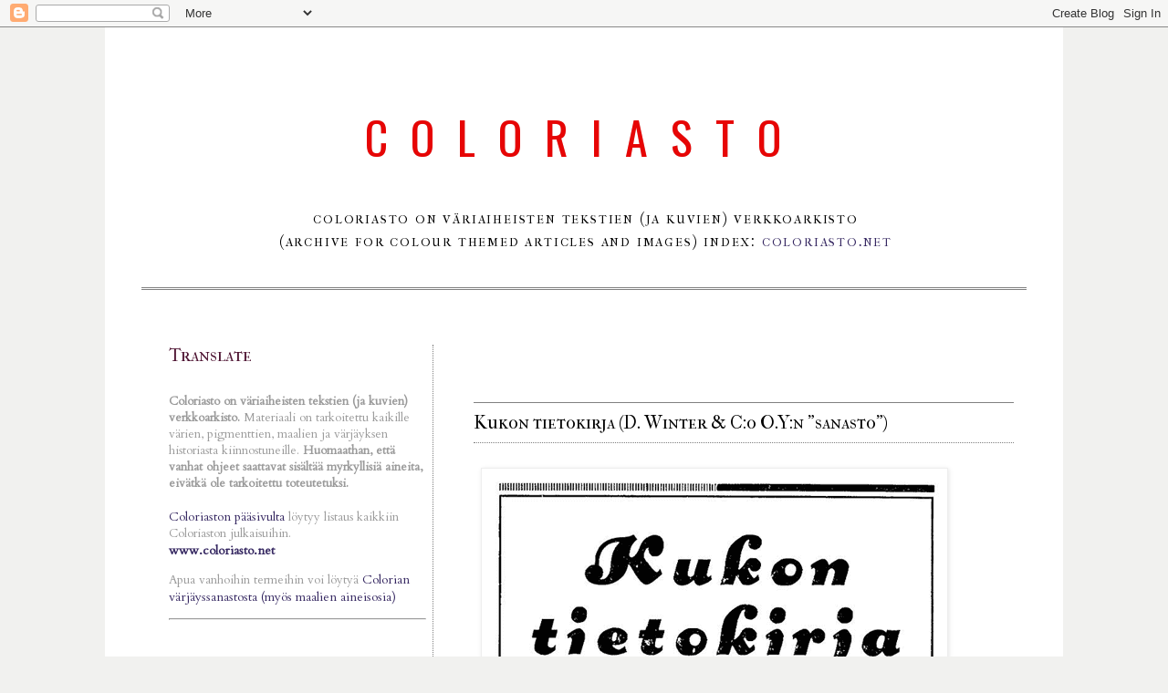

--- FILE ---
content_type: text/html; charset=utf-8
request_url: https://www.google.com/recaptcha/api2/aframe
body_size: 263
content:
<!DOCTYPE HTML><html><head><meta http-equiv="content-type" content="text/html; charset=UTF-8"></head><body><script nonce="u1DO7nTPc_s_mGmVgiA1_g">/** Anti-fraud and anti-abuse applications only. See google.com/recaptcha */ try{var clients={'sodar':'https://pagead2.googlesyndication.com/pagead/sodar?'};window.addEventListener("message",function(a){try{if(a.source===window.parent){var b=JSON.parse(a.data);var c=clients[b['id']];if(c){var d=document.createElement('img');d.src=c+b['params']+'&rc='+(localStorage.getItem("rc::a")?sessionStorage.getItem("rc::b"):"");window.document.body.appendChild(d);sessionStorage.setItem("rc::e",parseInt(sessionStorage.getItem("rc::e")||0)+1);localStorage.setItem("rc::h",'1769762697968');}}}catch(b){}});window.parent.postMessage("_grecaptcha_ready", "*");}catch(b){}</script></body></html>